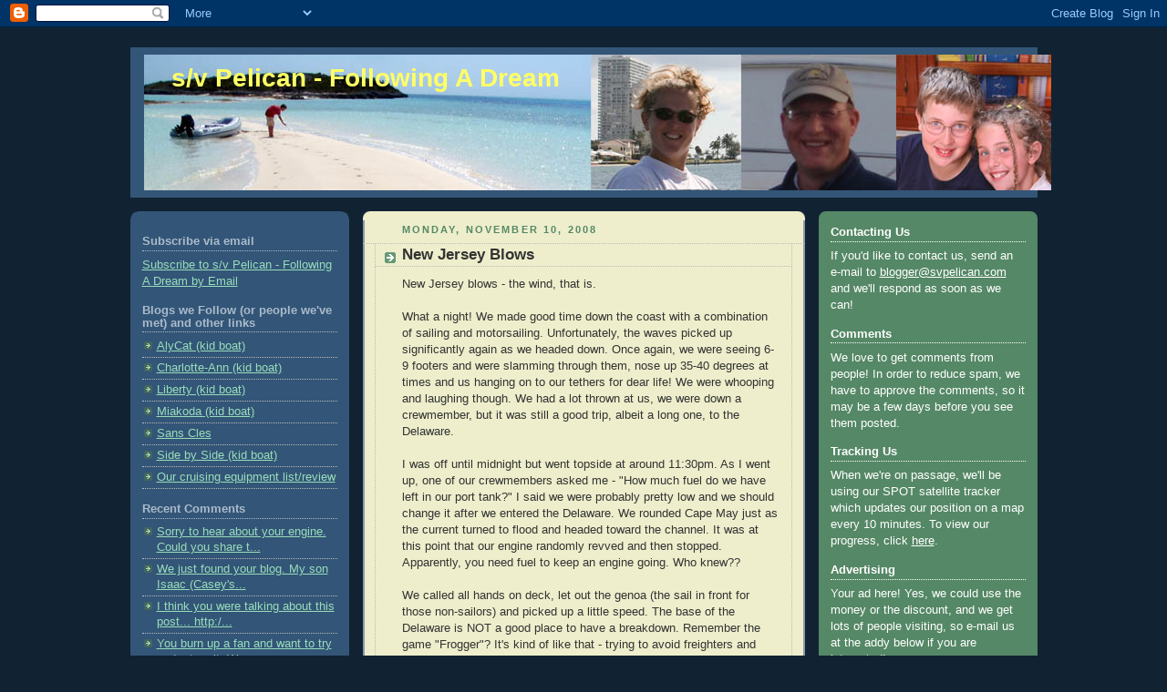

--- FILE ---
content_type: text/html; charset=UTF-8
request_url: http://blog.svpelican.com/2008/11/new-jersey-blows.html
body_size: 14566
content:
<!DOCTYPE html>
<html dir='ltr' xmlns='http://www.w3.org/1999/xhtml' xmlns:b='http://www.google.com/2005/gml/b' xmlns:data='http://www.google.com/2005/gml/data' xmlns:expr='http://www.google.com/2005/gml/expr'>
<head>
<link href='https://www.blogger.com/static/v1/widgets/2944754296-widget_css_bundle.css' rel='stylesheet' type='text/css'/>
<meta content='text/html; charset=UTF-8' http-equiv='Content-Type'/>
<meta content='blogger' name='generator'/>
<link href='http://blog.svpelican.com/favicon.ico' rel='icon' type='image/x-icon'/>
<link href='http://blog.svpelican.com/2008/11/new-jersey-blows.html' rel='canonical'/>
<link rel="alternate" type="application/atom+xml" title="s/v Pelican - Following A Dream - Atom" href="http://blog.svpelican.com/feeds/posts/default" />
<link rel="alternate" type="application/rss+xml" title="s/v Pelican - Following A Dream - RSS" href="http://blog.svpelican.com/feeds/posts/default?alt=rss" />
<link rel="service.post" type="application/atom+xml" title="s/v Pelican - Following A Dream - Atom" href="https://www.blogger.com/feeds/7533222874425432014/posts/default" />

<link rel="alternate" type="application/atom+xml" title="s/v Pelican - Following A Dream - Atom" href="http://blog.svpelican.com/feeds/3282056761076833861/comments/default" />
<!--Can't find substitution for tag [blog.ieCssRetrofitLinks]-->
<meta content='http://blog.svpelican.com/2008/11/new-jersey-blows.html' property='og:url'/>
<meta content='New Jersey Blows' property='og:title'/>
<meta content='New Jersey blows - the wind, that is. What a night!  We made good time down the coast with a combination of sailing and motorsailing.  Unfor...' property='og:description'/>
<title>s/v Pelican - Following A Dream: New Jersey Blows</title>
<link href='http://labatt.dandd.com/peliicon.ico' rel='shortcut icon' type='image/vnd.microsoft.icon'/>
<style id='page-skin-1' type='text/css'><!--
/*
-----------------------------------------------
Blogger Template Style
Name:     Rounders 3
Designer: Douglas Bowman
URL:      www.stopdesign.com
Date:     27 Feb 2004
Updated by: Blogger Team
----------------------------------------------- */
/* Variable definitions
====================
<Variable name="mainBgColor" description="Main Background Color"
type="color" default="#eec">
<Variable name="mainTextColor" description="Text Color" type="color"
default="#333">
<Variable name="postTitleColor" description="Post Title Color" type="color"
default="#333">
<Variable name="dateHeaderColor" description="Date Header Color"
type="color" default="#586">
<Variable name="borderColor" description="Post Border Color" type="color"
default="#bbb">
<Variable name="mainLinkColor" description="Link Color" type="color"
default="#456">
<Variable name="mainVisitedLinkColor" description="Visited Link Color"
type="color" default="#234">
<Variable name="titleBgColor" description="Page Header Background Color"
type="color" default="#357">
<Variable name="titleTextColor" description="Blog Title Color"
type="color" default="#fff">
<Variable name="topSidebarHeaderColor"
description="Top Sidebar Title Color"
type="color" default="#fff">
<Variable name="topSidebarBgColor"
description="Top Sidebar Background Color"
type="color" default="#586">
<Variable name="topSidebarTextColor" description="Top Sidebar Text Color"
type="color" default="#fff">
<Variable name="topSidebarLinkColor" description="Top Sidebar Link Color"
type="color" default="#fff">
<Variable name="topSidebarVisitedLinkColor"
description="Top Sidebar Visited Link Color"
type="color" default="#fff">
<Variable name="bottomSidebarHeaderColor"
description="Bottom Sidebar Title Color"
type="color" default="#abc">
<Variable name="bottomSidebarLinkColor"
description="Bottom Sidebar Link Color"
type="color" default="#99ddbb">
<Variable name="bottomSidebarVisitedLinkColor"
description="Bottom Sidebar Visited Link Color"
type="color" default="#ffffff">
<Variable name="bodyFont" description="Text Font" type="font"
default="normal normal 100% 'Trebuchet MS',Verdana,Arial,Sans-serif">
<Variable name="pageTitleFont" description="Blog Title Font" type="font"
default="normal bold 200% 'Trebuchet MS',Verdana,Arial,Sans-serif">
<Variable name="descriptionFont" description="Blog Description Font" type="font"
default="normal normal 100% 'Trebuchet MS',Verdana,Arial,Sans-serif">
<Variable name="headerFont" description="Sidebar Title Font" type="font"
default="normal bold 100% 'Trebuchet MS',Verdana,Arial,Sans-serif">
<Variable name="postTitleFont" description="Post Title Font" type="font"
default="normal bold 135% 'Trebuchet MS',Verdana,Arial,Sans-serif">
<Variable name="startSide" description="Start side in blog language"
type="automatic" default="left">
<Variable name="endSide" description="End side in blog language"
type="automatic" default="right">
*/
body {
background:#123;
margin:0;
text-align:center;
line-height: 1.5em;
font: x-small Trebuchet MS, Verdana, Arial, Sans-serif;
color:#333333;
font-size/* */:/**/small;
font-size: /**/small;
}
/* Page Structure
----------------------------------------------- */
/* The images which help create rounded corners depend on the
following widths and measurements. If you want to change
these measurements, the images will also need to change.
*/
#outer-wrapper {
width:995px;
margin:0 auto;
text-align:left;
font: normal normal 100% 'Trebuchet MS',Verdana,Arial,Sans-serif;
}
#main-wrap1 {
width:485px;
float:left;
background:#eeeecc url("http://www1.blogblog.com/rounders3/corners_main_bot.gif") no-repeat left bottom;
margin:15px 0 0 15px;
padding:0 0 10px;
color:#333333;
font-size:97%;
line-height:1.5em;
word-wrap: break-word; /* fix for long text breaking sidebar float in IE */
overflow: hidden;     /* fix for long non-text content breaking IE sidebar float */
}
#main-wrap2 {
float:left;
width:100%;
background:url("http://www1.blogblog.com/rounders3/corners_main_top.gif") no-repeat left top;
padding:10px 0 0;
}
#main {
background:url("http://www.blogblog.com/rounders3/rails_main.gif") repeat-y left;
padding:0;
width:485px;
}
#sidebar-wrap {
width:240px;
float:right;
margin:15px 0 0;
font-size:97%;
line-height:1.5em;
word-wrap: break-word; /* fix for long text breaking sidebar float in IE */
overflow: hidden;     /* fix for long non-text content breaking IE sidebar float */
}
#newsidebar-wrap {
width:240px;
float:left;
margin:15px 0 0;
font-size:97%;
line-height:1.5em;
word-wrap: break-word; /* fix for long text breaking sidebar float in IE */
overflow: hidden; /* fix for long non-text content breaking IE sidebar float */
}
#newsidebar-wrap1 {
background:#335577 url("http://www.blogblog.com/rounders3/corners_side_top.gif") no-repeat left top;
margin:0 0 15px;
padding:10px 0 0;
color: #ffff66;
}
#newsidebar-wrap2 {
background:url("http://www.blogblog.com/rounders3/corners_side_bot.gif") no-repeat left bottom;
padding:10px 0px 8px;
}
#newsidebar h2 {
color: #aabbcc;
border-bottom: 1px dotted #aabbcc;
}
#newsidebar a {
color: #99ddbb;
}
#newsidebar a:hover,
#newsidebar a:visited {
color: #ffffff;
}
.main .widget {
margin-top: 4px;
width: 468px;
padding: 0 13px;
}
.main .Blog {
margin: 0;
padding: 0;
width: 484px;
}
/* Links
----------------------------------------------- */
a:link {
color: #445566;
}
a:visited {
color: #223344;
}
a:hover {
color: #223344;
}
a img {
border-width:0;
}
/* Blog Header
----------------------------------------------- */
#header-wrapper {
background:#335577 url("http://www.blogpulp.com/imagehost/images/65147785.gif") no-repeat left top;
margin-top:22px;
margin-right:0;
margin-bottom:0;
margin-left:0;
padding-top:8px;
padding-right:0;
padding-bottom:0;
padding-left:0;
color:#ffff66;
}
#header {
background:url("http://www.blogpulp.com/imagehost/images/1135478546.gif") no-repeat left bottom;
padding:0 15px 8px;
}
#header h1 {
margin:0;
padding:10px 30px 5px;
line-height:1.2em;
font: normal bold 215% Arial, sans-serif;
}
#header a,
#header a:visited {
text-decoration:none;
color: #ffff66;
}
#header .description {
margin:0;
padding:5px 30px 10px;
line-height:1.5em;
font: normal normal 100% 'Trebuchet MS',Verdana,Arial,Sans-serif;
}
/* Posts
----------------------------------------------- */
h2.date-header {
margin-top:0;
margin-right:28px;
margin-bottom:0;
margin-left:43px;
font-size:85%;
line-height:2em;
text-transform:uppercase;
letter-spacing:.2em;
color:#558866;
}
.post {
margin:.3em 0 25px;
padding:0 13px;
border:1px dotted #bbbbbb;
border-width:1px 0;
}
.post h3 {
margin:0;
line-height:1.5em;
background:url("http://www2.blogblog.com/rounders3/icon_arrow.gif") no-repeat 10px .5em;
display:block;
border:1px dotted #bbbbbb;
border-width:0 1px 1px;
padding-top:2px;
padding-right:14px;
padding-bottom:2px;
padding-left:29px;
color: #333333;
font: normal bold 135% 'Trebuchet MS',Verdana,Arial,Sans-serif;
}
.post h3 a, .post h3 a:visited {
text-decoration:none;
color: #333333;
}
a.title-link:hover {
background-color: #bbbbbb;
color: #333333;
}
.post-body {
border:1px dotted #bbbbbb;
border-width:0 1px 1px;
border-bottom-color:#eeeecc;
padding-top:10px;
padding-right:14px;
padding-bottom:1px;
padding-left:29px;
}
html>body .post-body {
border-bottom-width:0;
}
.post-body {
margin:0 0 .75em;
}
.post-body blockquote {
line-height:1.3em;
}
.post-footer {
background: #ffffff;
margin:0;
padding-top:2px;
padding-right:14px;
padding-bottom:2px;
padding-left:29px;
border:1px dotted #bbbbbb;
border-width:1px;
font-size:100%;
line-height:1.5em;
color: #666666;
}
/*
The first line of the post footer might only have floated text, so we need to give it a height.
The height comes from the post-footer line-height
*/
.post-footer-line-1 {
min-height:1.5em;
_height:1.5em;
}
.post-footer p {
margin: 0;
}
html>body .post-footer {
border-bottom-color:transparent;
}
.uncustomized-post-template .post-footer {
text-align: right;
}
.uncustomized-post-template .post-author,
.uncustomized-post-template .post-timestamp {
display: block;
float: left;
text-align:left;
margin-right: 4px;
}
.post-footer a {
color: #456;
}
.post-footer a:hover {
color: #234;
}
a.comment-link {
/* IE5.0/Win doesn't apply padding to inline elements,
so we hide these two declarations from it */
background/* */:/**/url("http://www.blogblog.com/rounders/icon_comment_left.gif") no-repeat left 45%;
padding-left:14px;
}
html>body a.comment-link {
/* Respecified, for IE5/Mac's benefit */
background:url("http://www.blogblog.com/rounders3/icon_comment_left.gif") no-repeat left 45%;
padding-left:14px;
}
.post img {
margin-top:0;
margin-right:0;
margin-bottom:5px;
margin-left:0;
padding:4px;
border:1px solid #bbbbbb;
}
blockquote {
margin:.75em 0;
border:1px dotted #bbbbbb;
border-width:1px 0;
padding:5px 15px;
color: #558866;
}
.post blockquote p {
margin:.5em 0;
}
#blog-pager-newer-link {
float: left;
margin-left: 13px;
}
#blog-pager-older-link {
float: right;
margin-right: 13px;
}
#blog-pager {
text-align: center;
}
.feed-links {
clear: both;
line-height: 2.5em;
margin-left: 13px;
}
/* Comments
----------------------------------------------- */
#comments {
margin:-25px 13px 0;
border:1px dotted #bbbbbb;
border-width:0 1px 1px;
padding-top:20px;
padding-right:0;
padding-bottom:15px;
padding-left:0;
}
#comments h4 {
margin:0 0 10px;
padding-top:0;
padding-right:14px;
padding-bottom:2px;
padding-left:29px;
border-bottom:1px dotted #bbbbbb;
font-size:120%;
line-height:1.4em;
color:#333333;
}
#comments-block {
margin-top:0;
margin-right:15px;
margin-bottom:0;
margin-left:9px;
}
.comment-author {
background:url("http://www.blogblog.com/rounders3/icon_comment_left.gif") no-repeat 2px .3em;
margin:.5em 0;
padding-top:0;
padding-right:0;
padding-bottom:0;
padding-left:20px;
font-weight:bold;
}
.comment-body {
margin:0 0 1.25em;
padding-top:0;
padding-right:0;
padding-bottom:0;
padding-left:20px;
}
.comment-body p {
margin:0 0 .5em;
}
.comment-footer {
margin:0 0 .5em;
padding-top:0;
padding-right:0;
padding-bottom:.75em;
padding-left:20px;
}
.comment-footer a:link {
color: #333;
}
.deleted-comment {
font-style:italic;
color:gray;
}
.comment-form {
padding-left:20px;
padding-right:5px;
}
#comments .comment-form h4 {
padding-left:0px;
}
/* Profile
----------------------------------------------- */
.profile-img {
float: left;
margin-top: 5px;
margin-right: 5px;
margin-bottom: 5px;
margin-left: 0;
border: 4px solid #ffffff;
}
.profile-datablock {
margin-top:0;
margin-right:15px;
margin-bottom:.5em;
margin-left:0;
padding-top:8px;
}
.profile-link {
background:url("http://www.blogblog.com/rounders3/icon_profile_left.gif") no-repeat left .1em;
padding-left:15px;
font-weight:bold;
}
.profile-textblock {
clear: both;
margin: 0;
}
.sidebar .clear, .main .widget .clear {
clear: both;
}
#sidebartop-wrap {
background:#558866 url("http://www.blogblog.com/rounders3/corners_prof_bot.gif") no-repeat left bottom;
margin:0px 0px 15px;
padding:0px 0px 10px;
color:#ffffff;
}
#sidebartop-wrap2 {
background:url("http://www2.blogblog.com/rounders3/corners_prof_top.gif") no-repeat left top;
padding: 10px 0 0;
margin:0;
border-width:0;
}
#sidebartop h2 {
line-height:1.5em;
color:#ffffff;
border-bottom: 1px dotted #ffffff;
font: normal bold 100% 'Trebuchet MS',Verdana,Arial,Sans-serif;
margin-bottom: 0.5em;
}
#sidebartop a {
color: #ffffff;
}
#sidebartop a:hover {
color: #ffffff;
}
#sidebartop a:visited {
color: #ffffff;
}
#sidebar a {
color: #99ddbb;
}
#sidebar a:hover,
#sidebar a:visited {
color: #ffffff;
}
/* Sidebar Boxes
----------------------------------------------- */
.sidebar .widget {
margin:.5em 13px 1.25em;
padding:0 0px;
}
.widget-content {
margin-top: 0.5em;
}
#sidebarbottom-wrap1 {
background:#335577 url("http://www.blogblog.com/rounders3/corners_side_top.gif") no-repeat left top;
margin:0 0 15px;
padding:10px 0 0;
color: #ffff66;
}
#sidebarbottom-wrap2 {
background:url("http://www1.blogblog.com/rounders3/corners_side_bot.gif") no-repeat left bottom;
padding:0 0 8px;
}
.sidebar h2 {
margin-top:0;
margin-right:0;
margin-bottom:.5em;
margin-left:0;
padding:0 0 .2em;
line-height:1.5em;
font:normal bold 100% 'Trebuchet MS',Verdana,Arial,Sans-serif;
}
.sidebar ul {
list-style:none;
margin:0 0 1.25em;
padding:0;
}
.sidebar ul li {
background:url("http://www2.blogblog.com/rounders3/icon_arrow_sm.gif") no-repeat 2px .25em;
margin:0;
padding-top:0;
padding-right:0;
padding-bottom:3px;
padding-left:16px;
margin-bottom:3px;
border-bottom:1px dotted #bbbbbb;
line-height:1.4em;
}
.sidebar p {
margin:0 0 .6em;
}
#sidebar h2 {
color: #aabbcc;
border-bottom: 1px dotted #aabbcc;
}
/* Footer
----------------------------------------------- */
#footer-wrap1 {
clear:both;
margin:0 0 10px;
padding:15px 0 0;
}
#footer-wrap2 {
background:#335577 url("http://www.blogpulp.com/imagehost/images/65147785.gif") no-repeat left top;
color:#ffff66;
}
#footer {
background:url("http://www.blogpulp.com/imagehost/images/1135478546.gif") no-repeat left bottom;
padding:8px 15px;
}
#footer hr {display:none;}
#footer p {margin:0;}
#footer a {color:#ffff66;}
#footer .widget-content {
margin:0;
}
/** Page structure tweaks for layout editor wireframe */
body#layout #outer-wrapper,
body#layout #header-wrapper,
body#layout #footer-wrap1 {
width: 750px;
}
body#layout #main-wrap1,
body#layout .main .widget,
body#layout .main .Blog {
width: 400px;
}
body#layout #newsidebar-wrap {
width: 150px;
margin-top: 5px;
}
body#layout #sidebar-wrap {
width: 150px;
margin-left: 25px;
}

--></style>
<meta content='1k+ipgmT+zJy4CdL/BAtFNCLrGi+u06MyAc4Kav4/Bo=' name='verify-v1'/>
<meta content='uNxK02noNdCV-CN5qLMWG14YAbQXr9Mu4jJS-JeNIdQ' name='google-site-verification'/>
<meta content='ezNwNtNjArpJflXq_lTR0YT0VGO4RG8POn0pvZnP5i0' name='google-site-verification'/>
<link href='https://www.blogger.com/dyn-css/authorization.css?targetBlogID=7533222874425432014&amp;zx=77cef56c-c62b-4b32-9b3d-2e69acfbc904' media='none' onload='if(media!=&#39;all&#39;)media=&#39;all&#39;' rel='stylesheet'/><noscript><link href='https://www.blogger.com/dyn-css/authorization.css?targetBlogID=7533222874425432014&amp;zx=77cef56c-c62b-4b32-9b3d-2e69acfbc904' rel='stylesheet'/></noscript>
<meta name='google-adsense-platform-account' content='ca-host-pub-1556223355139109'/>
<meta name='google-adsense-platform-domain' content='blogspot.com'/>

</head>
<body>
<div class='navbar section' id='navbar'><div class='widget Navbar' data-version='1' id='Navbar1'><script type="text/javascript">
    function setAttributeOnload(object, attribute, val) {
      if(window.addEventListener) {
        window.addEventListener('load',
          function(){ object[attribute] = val; }, false);
      } else {
        window.attachEvent('onload', function(){ object[attribute] = val; });
      }
    }
  </script>
<div id="navbar-iframe-container"></div>
<script type="text/javascript" src="https://apis.google.com/js/platform.js"></script>
<script type="text/javascript">
      gapi.load("gapi.iframes:gapi.iframes.style.bubble", function() {
        if (gapi.iframes && gapi.iframes.getContext) {
          gapi.iframes.getContext().openChild({
              url: 'https://www.blogger.com/navbar/7533222874425432014?po\x3d3282056761076833861\x26origin\x3dhttp://blog.svpelican.com',
              where: document.getElementById("navbar-iframe-container"),
              id: "navbar-iframe"
          });
        }
      });
    </script><script type="text/javascript">
(function() {
var script = document.createElement('script');
script.type = 'text/javascript';
script.src = '//pagead2.googlesyndication.com/pagead/js/google_top_exp.js';
var head = document.getElementsByTagName('head')[0];
if (head) {
head.appendChild(script);
}})();
</script>
</div></div>
<div id='outer-wrapper'>
<div id='header-wrapper'>
<div class='header section' id='header'><div class='widget Header' data-version='1' id='Header1'>
<div id='header-inner' style='background-image: url("http://1.bp.blogspot.com/_95hIShOId2U/SfPg57m8S_I/AAAAAAAAAlo/hFXf3cRFkf0/S1600-R/blogheader.jpg"); background-position: left; width: 995px; min-height: 149px; _height: 149px; background-repeat: no-repeat; '>
<div class='titlewrapper' style='background: transparent'>
<h1 class='title' style='background: transparent; border-width: 0px'>
<a href='http://blog.svpelican.com/'>
s/v Pelican - Following A Dream
</a>
</h1>
</div>
<div class='descriptionwrapper'>
</div>
</div>
</div></div>
</div>
<div id='crosscol-wrapper' style='text-align:center'>
<div class='crosscol no-items section' id='crosscol'></div>
</div>
<div id='newsidebar-wrap'>
<div id='newsidebar-wrap1'><div id='newsidebar-wrap2'>
<div class='sidebar section' id='newsidebar'><div class='widget HTML' data-version='1' id='HTML3'>
<h2 class='title'>Subscribe via email</h2>
<div class='widget-content'>
<a href="http://feedburner.google.com/fb/a/mailverify?uri=svPelican&amp;loc=en_US">Subscribe to s/v Pelican - Following A Dream by Email</a>
</div>
<div class='clear'></div>
</div><div class='widget LinkList' data-version='1' id='LinkList1'>
<h2>Blogs we Follow (or people we've met) and other links</h2>
<div class='widget-content'>
<ul>
<li><a href='http://svalycat.blogspot.com/'>AlyCat (kid boat)</a></li>
<li><a href='http://steelestreetoceaneers.blogspot.com/'>Charlotte-Ann (kid boat)</a></li>
<li><a href='http://www.gohlkesonliberty.com/'>Liberty (kid boat)</a></li>
<li><a href='http://www.sneadfamily.com/'>Miakoda (kid boat)</a></li>
<li><a href='http://www.sanscles.com/'>Sans Cles</a></li>
<li><a href='http://mapsjohnson.blogspot.com/'>Side by Side (kid boat)</a></li>
<li><a href='http://blog.svpelican.com/2005/01/good-and-bad-equipment-for-your-cruise.html'>Our cruising equipment list/review</a></li>
</ul>
<div class='clear'></div>
</div>
</div><div class='widget Feed' data-version='1' id='Feed1'>
<h2>Recent Comments</h2>
<div class='widget-content' id='Feed1_feedItemListDisplay'>
<span style='filter: alpha(25); opacity: 0.25;'>
<a href='http://blog.svpelican.com/feeds/comments/default'>Loading...</a>
</span>
</div>
<div class='clear'></div>
</div><div class='widget HTML' data-version='1' id='HTML1'>
<h2 class='title'>Where is Pelican?</h2>
<div class='widget-content'>
<iframe width="200" frameborder="0" src="http://geekvault.no5.at/blogloc/gmap.jsp?user=labatt" height="190">
</iframe>
</div>
<div class='clear'></div>
</div><div class='widget Text' data-version='1' id='Text4'>
<h2 class='title'>Receive Notification</h2>
<div class='widget-content'>
If you'd like to know when there's a new post, use the tools under "Subscribe To" on the right side to activate live feeds to Firefox, Internet Explorer or other browsers and tools.<br/>
</div>
<div class='clear'></div>
</div></div>
</div></div></div>
<div id='main-wrap1'><div id='main-wrap2'>
<div class='main section' id='main'><div class='widget Blog' data-version='1' id='Blog1'>
<div class='blog-posts hfeed'>

          <div class="date-outer">
        
<h2 class='date-header'><span>Monday, November 10, 2008</span></h2>

          <div class="date-posts">
        
<div class='post-outer'>
<div class='post hentry uncustomized-post-template' itemprop='blogPost' itemscope='itemscope' itemtype='http://schema.org/BlogPosting'>
<meta content='7533222874425432014' itemprop='blogId'/>
<meta content='3282056761076833861' itemprop='postId'/>
<a name='3282056761076833861'></a>
<h3 class='post-title entry-title' itemprop='name'>
New Jersey Blows
</h3>
<div class='post-header'>
<div class='post-header-line-1'></div>
</div>
<div class='post-body entry-content' id='post-body-3282056761076833861' itemprop='description articleBody'>
New Jersey blows - the wind, that is.<br /><br />What a night!  We made good time down the coast with a combination of sailing and motorsailing.  Unfortunately, the waves picked up significantly again as we headed down.  Once again, we were seeing 6-9 footers and were slamming through them, nose up 35-40 degrees at times and us hanging on to our tethers for dear life!  We were whooping and laughing though.  We had a lot thrown at us, we were down a crewmember, but it was still a good trip, albeit a long one, to the Delaware.<br /><br />I was off until midnight but went topside at around 11:30pm.  As I went up, one of our crewmembers asked me - "How much fuel do we have left in our port tank?"  I said we were probably pretty low and we should change it after we entered the Delaware.  We rounded Cape May just as the current turned to flood and headed toward the channel.  It was at this point that our engine randomly revved and then stopped.  Apparently, you need fuel to keep an engine going.  Who knew??<br /><br />We called all hands on deck, let out the genoa (the sail in front for those non-sailors) and picked up a little speed.  The base of the Delaware is NOT a good place to have a breakdown. Remember the game "Frogger"?  It's kind of like that - trying to avoid freighters and tankers bringing their loads to Baltimore and Philadelphia.  Not only that, but it was nighttime, the sky slightly lit by a moon behind clouds, but still dark.<br /><br />Diesels often have a problem when they run out of fuel and break down - they get air in their system (I'm sticking to the fact that running out of fuel is a breakdown.  There's no avoiding it, right?).  The air doesn't allow more fuel to enter the system, so you have to bleed it out.  We were thinking that we would be bleeding our diesel while heeled over 30 degrees and pounding through rough seas.  One of our crewmembers switched to our other fuel tank (we have two tanks, totaling about 110gals of fuel - yep, not fun to pay for a fillup).  We prayed, turned the key, pressed the start button and the engine started.  I got a few glares as the off-watch crewmembers headed back below for rest, but all in all it turned out to be a non-issue.<br /><br />At 2am, I came off the wheel to stand watch.  If I haven't yet described our watch schedule, I'll describe it now.  We had four crewmembers.  The first crew member would stand on the wheel.  The second crewmember would be on watch (you know, for the random fishers and freighters that like to appear out of nowhere).  The third and fourth crewmembers are down below (unless all hands is called, and when does that ever happen??) napping.  Yes, it is possible to nap with the boat leaning crazily over and pounding through the waves, while the diesel engine screams along at 2,400RPM's right next to your head.  You get THAT tired.  Each person has a two hour time period for their "station".  At the end of the time period, the person on the wheel moves to watch, the person on watch moves down below for a nap, the person who has only been down below resting for two hours gets another two hours, and the person who has been down below for four hours comes up and takes the wheel.  It's not as confusing as it sounds.  It only took me 30 minutes on a spreadsheet to figure it out.  I wrote it up with each position being marked A, B, C and D, and created a matrix to post so everyone could know when and what their role was.  I did receive a couple of comments that the matrix must have been made by a real computer geek.  I don't understand.<br /><br />Anyway, as I was saying, I came off the wheel at 2am and went on watch.  The Delaware was throwing its best at us.  We rounded it at just the right time - about 30 minutes after the tide turned and the water was rushing up the river.  It allowed us to add an extra couple of knots, and sometimes even three knots, to our boat speed.  Extra speed on such a long trip is great, as every extra knot can shave hours off the length of the trip.  Unfortunately, however, the wind was coming the opposite direction from the current.  When this happens, it pushes the water up into fairly huge waves.  We thought we might get a rest going up the Delaware, but it was behaving as its usual self - nasty.  We had short period 6-8 footers at its base, and once again (not that we ever had much rest), we were pounding hard.  We would go up a steep wave, nose high, just to come down on top of another one.  The whole hull was shaking and pounding.  Several times our crewmembers joked that we lost the keel.  Since the keel is integrated into the hull, this would be pretty difficult.  I just didn't get the joke :).<br /><br />The person who came up at 2am for their turn on the wheel was pretty tired.  I watched him nodding off some as he was holding on, wave after wave.  After a couple of minutes, I offered to take the wheel for him, and fifteen minutes later he handed it over to me, curled up, and proceeded to take a much needed rest.  Apparently, he hadn't slept a wink for his four hour "off period", so he was pretty exhausted.  Something about wondering how much fuel we had...<br /><br />We kept the mainsail up all the way from off of Manasquan.  We had to roll the genny in somewhere around Atlantic City as we headed closer to the wind, but the mainsail helped steady Pelican from rolling while going up the Delaware.  We pounded hard, and broke a few things loose (including our anchor, which we had to then tie down a second time since it was coming loose from the pounding), but at least we weren't rolling from side to side.  At 4am, I went off watch, went below and tried to grab some shuteye.
<div style='clear: both;'></div>
</div>
<div class='post-footer'>
<div class='post-footer-line post-footer-line-1'>
<span class='post-author vcard'>
Posted by
<span class='fn' itemprop='author' itemscope='itemscope' itemtype='http://schema.org/Person'>
<meta content='https://www.blogger.com/profile/16093205335972800543' itemprop='url'/>
<a class='g-profile' href='https://www.blogger.com/profile/16093205335972800543' rel='author' title='author profile'>
<span itemprop='name'>Chris</span>
</a>
</span>
</span>
<span class='post-timestamp'>
at
<meta content='http://blog.svpelican.com/2008/11/new-jersey-blows.html' itemprop='url'/>
<a class='timestamp-link' href='http://blog.svpelican.com/2008/11/new-jersey-blows.html' rel='bookmark' title='permanent link'><abbr class='published' itemprop='datePublished' title='2008-11-10T08:00:00-05:00'>8:00&#8239;AM</abbr></a>
</span>
<span class='post-comment-link'>
</span>
<span class='post-icons'>
<span class='item-action'>
<a href='https://www.blogger.com/email-post/7533222874425432014/3282056761076833861' title='Email Post'>
<img alt='' class='icon-action' height='13' src='https://resources.blogblog.com/img/icon18_email.gif' width='18'/>
</a>
</span>
<span class='item-control blog-admin pid-786338718'>
<a href='https://www.blogger.com/post-edit.g?blogID=7533222874425432014&postID=3282056761076833861&from=pencil' title='Edit Post'>
<img alt='' class='icon-action' height='18' src='https://resources.blogblog.com/img/icon18_edit_allbkg.gif' width='18'/>
</a>
</span>
</span>
<div class='post-share-buttons goog-inline-block'>
</div>
</div>
<div class='post-footer-line post-footer-line-2'>
<span class='post-labels'>
</span>
</div>
<div class='post-footer-line post-footer-line-3'>
<span class='post-location'>
</span>
</div>
</div>
</div>
<div class='comments' id='comments'>
<a name='comments'></a>
<h4>1 comment:</h4>
<div id='Blog1_comments-block-wrapper'>
<dl class='avatar-comment-indent' id='comments-block'>
<dt class='comment-author ' id='c2951055479648642280'>
<a name='c2951055479648642280'></a>
<div class="avatar-image-container vcard"><span dir="ltr"><a href="https://www.blogger.com/profile/03319547687100699034" target="" rel="nofollow" onclick="" class="avatar-hovercard" id="av-2951055479648642280-03319547687100699034"><img src="https://resources.blogblog.com/img/blank.gif" width="35" height="35" class="delayLoad" style="display: none;" longdesc="//blogger.googleusercontent.com/img/b/R29vZ2xl/AVvXsEiRJPT7EFcQMey89TTbSwtYW_SYOSAlrFL1LxyHnwOKdvZqsrrk0laEEAwe2liihJ5S-X3_yphQGfrYmP36vmPYjLVm52fopG3xg90tM4pB07N1ZqyX555WRzdfo0--psc/s45-c/DSC_0312.jpg" alt="" title="JMM">

<noscript><img src="//blogger.googleusercontent.com/img/b/R29vZ2xl/AVvXsEiRJPT7EFcQMey89TTbSwtYW_SYOSAlrFL1LxyHnwOKdvZqsrrk0laEEAwe2liihJ5S-X3_yphQGfrYmP36vmPYjLVm52fopG3xg90tM4pB07N1ZqyX555WRzdfo0--psc/s45-c/DSC_0312.jpg" width="35" height="35" class="photo" alt=""></noscript></a></span></div>
<a href='https://www.blogger.com/profile/03319547687100699034' rel='nofollow'>JMM</a>
said...
</dt>
<dd class='comment-body' id='Blog1_cmt-2951055479648642280'>
<p>
Chris - Sounds like the usual mess when you're stuck on a schedule (all the cruisers - and you guys are going to be cruisers shortly) say you're only in trouble when you can't take a couple of days and sit it out until the weather clears.  Glad you've finally warmed up and sorted out the forward leak issue - odd that Bob Perry allowed a vent that didn't have a screw in plate for green water over the bow.<BR/><BR/>Also - your comment on the confusion of lights up the Del Bay and in the Chesapeake is so true - on a clear night distance to lights is so tough to figure and it is so easy to confuse one for another.  Then, natch, you get so fixed on the lighted markers that you forget the unlit markers and suddenly they appear out of the darkness next to you (or in my case one night in the Hell's gate actually biting the cap rail...!)<BR/><BR/>Best of luck with the retooling in MD and for your next steps.  - JMM
</p>
</dd>
<dd class='comment-footer'>
<span class='comment-timestamp'>
<a href='http://blog.svpelican.com/2008/11/new-jersey-blows.html?showComment=1226668980000#c2951055479648642280' title='comment permalink'>
November 14, 2008 at 8:23&#8239;AM
</a>
<span class='item-control blog-admin pid-1808721411'>
<a class='comment-delete' href='https://www.blogger.com/comment/delete/7533222874425432014/2951055479648642280' title='Delete Comment'>
<img src='https://resources.blogblog.com/img/icon_delete13.gif'/>
</a>
</span>
</span>
</dd>
</dl>
</div>
<p class='comment-footer'>
<a href='https://www.blogger.com/comment/fullpage/post/7533222874425432014/3282056761076833861' onclick=''>Post a Comment</a>
</p>
</div>
</div>

        </div></div>
      
</div>
<div class='blog-pager' id='blog-pager'>
<span id='blog-pager-newer-link'>
<a class='blog-pager-newer-link' href='http://blog.svpelican.com/2008/11/arriving-in-annapolis.html' id='Blog1_blog-pager-newer-link' title='Newer Post'>Newer Post</a>
</span>
<span id='blog-pager-older-link'>
<a class='blog-pager-older-link' href='http://blog.svpelican.com/2008/11/great-shakedown-cruise.html' id='Blog1_blog-pager-older-link' title='Older Post'>Older Post</a>
</span>
<a class='home-link' href='http://blog.svpelican.com/'>Home</a>
</div>
<div class='clear'></div>
<div class='post-feeds'>
<div class='feed-links'>
Subscribe to:
<a class='feed-link' href='http://blog.svpelican.com/feeds/3282056761076833861/comments/default' target='_blank' type='application/atom+xml'>Post Comments (Atom)</a>
</div>
</div>
</div></div>
</div></div>
<div id='sidebar-wrap'>
<div id='sidebartop-wrap'><div id='sidebartop-wrap2'>
<div class='sidebar section' id='sidebartop'><div class='widget HTML' data-version='1' id='HTML2'>
<h2 class='title'>Contacting Us</h2>
<div class='widget-content'>
If you'd like to contact us, send an e-mail to <a href="mailto:blogger@svpelican.com">blogger@svpelican.com</a> and we'll respond as soon as we can!
</div>
<div class='clear'></div>
</div><div class='widget Text' data-version='1' id='Text5'>
<h2 class='title'>Comments</h2>
<div class='widget-content'>
We love to get comments from people!  In order to reduce spam, we have to approve the comments, so it may be a few days before you see them posted.<br/>
</div>
<div class='clear'></div>
</div><div class='widget Text' data-version='1' id='Text2'>
<h2 class='title'>Tracking Us</h2>
<div class='widget-content'>
When we're on passage, we'll be using our SPOT satellite tracker which updates our position on a map every 10 minutes.  To view our progress, click <a href="http://tinyurl.com/svpelican">here</a>.<br/>
</div>
<div class='clear'></div>
</div><div class='widget Text' data-version='1' id='Text3'>
<h2 class='title'>Advertising</h2>
<div class='widget-content'>
Your ad here!  Yes, we could use the money or the discount, and we get lots of people visiting, so e-mail us at the addy below if you are interested!<br/>
</div>
<div class='clear'></div>
</div><div class='widget Subscribe' data-version='1' id='Subscribe1'>
<div style='white-space:nowrap'>
<h2 class='title'>Subscribe To</h2>
<div class='widget-content'>
<div class='subscribe-wrapper subscribe-type-POST'>
<div class='subscribe expanded subscribe-type-POST' id='SW_READER_LIST_Subscribe1POST' style='display:none;'>
<div class='top'>
<span class='inner' onclick='return(_SW_toggleReaderList(event, "Subscribe1POST"));'>
<img class='subscribe-dropdown-arrow' src='https://resources.blogblog.com/img/widgets/arrow_dropdown.gif'/>
<img align='absmiddle' alt='' border='0' class='feed-icon' src='https://resources.blogblog.com/img/icon_feed12.png'/>
Posts
</span>
<div class='feed-reader-links'>
<a class='feed-reader-link' href='https://www.netvibes.com/subscribe.php?url=http%3A%2F%2Fblog.svpelican.com%2Ffeeds%2Fposts%2Fdefault' target='_blank'>
<img src='https://resources.blogblog.com/img/widgets/subscribe-netvibes.png'/>
</a>
<a class='feed-reader-link' href='https://add.my.yahoo.com/content?url=http%3A%2F%2Fblog.svpelican.com%2Ffeeds%2Fposts%2Fdefault' target='_blank'>
<img src='https://resources.blogblog.com/img/widgets/subscribe-yahoo.png'/>
</a>
<a class='feed-reader-link' href='http://blog.svpelican.com/feeds/posts/default' target='_blank'>
<img align='absmiddle' class='feed-icon' src='https://resources.blogblog.com/img/icon_feed12.png'/>
                  Atom
                </a>
</div>
</div>
<div class='bottom'></div>
</div>
<div class='subscribe' id='SW_READER_LIST_CLOSED_Subscribe1POST' onclick='return(_SW_toggleReaderList(event, "Subscribe1POST"));'>
<div class='top'>
<span class='inner'>
<img class='subscribe-dropdown-arrow' src='https://resources.blogblog.com/img/widgets/arrow_dropdown.gif'/>
<span onclick='return(_SW_toggleReaderList(event, "Subscribe1POST"));'>
<img align='absmiddle' alt='' border='0' class='feed-icon' src='https://resources.blogblog.com/img/icon_feed12.png'/>
Posts
</span>
</span>
</div>
<div class='bottom'></div>
</div>
</div>
<div class='subscribe-wrapper subscribe-type-PER_POST'>
<div class='subscribe expanded subscribe-type-PER_POST' id='SW_READER_LIST_Subscribe1PER_POST' style='display:none;'>
<div class='top'>
<span class='inner' onclick='return(_SW_toggleReaderList(event, "Subscribe1PER_POST"));'>
<img class='subscribe-dropdown-arrow' src='https://resources.blogblog.com/img/widgets/arrow_dropdown.gif'/>
<img align='absmiddle' alt='' border='0' class='feed-icon' src='https://resources.blogblog.com/img/icon_feed12.png'/>
Comments
</span>
<div class='feed-reader-links'>
<a class='feed-reader-link' href='https://www.netvibes.com/subscribe.php?url=http%3A%2F%2Fblog.svpelican.com%2Ffeeds%2F3282056761076833861%2Fcomments%2Fdefault' target='_blank'>
<img src='https://resources.blogblog.com/img/widgets/subscribe-netvibes.png'/>
</a>
<a class='feed-reader-link' href='https://add.my.yahoo.com/content?url=http%3A%2F%2Fblog.svpelican.com%2Ffeeds%2F3282056761076833861%2Fcomments%2Fdefault' target='_blank'>
<img src='https://resources.blogblog.com/img/widgets/subscribe-yahoo.png'/>
</a>
<a class='feed-reader-link' href='http://blog.svpelican.com/feeds/3282056761076833861/comments/default' target='_blank'>
<img align='absmiddle' class='feed-icon' src='https://resources.blogblog.com/img/icon_feed12.png'/>
                  Atom
                </a>
</div>
</div>
<div class='bottom'></div>
</div>
<div class='subscribe' id='SW_READER_LIST_CLOSED_Subscribe1PER_POST' onclick='return(_SW_toggleReaderList(event, "Subscribe1PER_POST"));'>
<div class='top'>
<span class='inner'>
<img class='subscribe-dropdown-arrow' src='https://resources.blogblog.com/img/widgets/arrow_dropdown.gif'/>
<span onclick='return(_SW_toggleReaderList(event, "Subscribe1PER_POST"));'>
<img align='absmiddle' alt='' border='0' class='feed-icon' src='https://resources.blogblog.com/img/icon_feed12.png'/>
Comments
</span>
</span>
</div>
<div class='bottom'></div>
</div>
</div>
<div style='clear:both'></div>
</div>
</div>
<div class='clear'></div>
</div><div class='widget Text' data-version='1' id='Text1'>
<h2 class='title'>About Us</h2>
<div class='widget-content'>
We're Chris (Dad), Kristen (Mom), Casey (Son - 12 years old) and Kaitlin (daughter - 8 years old).  We've decided to take some time away from our land based lives to spend together as a family.  Our home is in East Greenbush, NY - right across the Hudson River from Albany.  We plan to cruise from December of 2008 to August of 2010, just in time for Casey to enter high school.<br/>
</div>
<div class='clear'></div>
</div><div class='widget BlogArchive' data-version='1' id='BlogArchive1'>
<h2>Blog Archive</h2>
<div class='widget-content'>
<div id='ArchiveList'>
<div id='BlogArchive1_ArchiveList'>
<ul class='hierarchy'>
<li class='archivedate collapsed'>
<a class='toggle' href='javascript:void(0)'>
<span class='zippy'>

        &#9658;&#160;
      
</span>
</a>
<a class='post-count-link' href='http://blog.svpelican.com/2011/'>
2011
</a>
<span class='post-count' dir='ltr'>(1)</span>
<ul class='hierarchy'>
<li class='archivedate collapsed'>
<a class='toggle' href='javascript:void(0)'>
<span class='zippy'>

        &#9658;&#160;
      
</span>
</a>
<a class='post-count-link' href='http://blog.svpelican.com/2011/06/'>
June
</a>
<span class='post-count' dir='ltr'>(1)</span>
</li>
</ul>
</li>
</ul>
<ul class='hierarchy'>
<li class='archivedate collapsed'>
<a class='toggle' href='javascript:void(0)'>
<span class='zippy'>

        &#9658;&#160;
      
</span>
</a>
<a class='post-count-link' href='http://blog.svpelican.com/2010/'>
2010
</a>
<span class='post-count' dir='ltr'>(4)</span>
<ul class='hierarchy'>
<li class='archivedate collapsed'>
<a class='toggle' href='javascript:void(0)'>
<span class='zippy'>

        &#9658;&#160;
      
</span>
</a>
<a class='post-count-link' href='http://blog.svpelican.com/2010/12/'>
December
</a>
<span class='post-count' dir='ltr'>(1)</span>
</li>
</ul>
<ul class='hierarchy'>
<li class='archivedate collapsed'>
<a class='toggle' href='javascript:void(0)'>
<span class='zippy'>

        &#9658;&#160;
      
</span>
</a>
<a class='post-count-link' href='http://blog.svpelican.com/2010/11/'>
November
</a>
<span class='post-count' dir='ltr'>(3)</span>
</li>
</ul>
</li>
</ul>
<ul class='hierarchy'>
<li class='archivedate collapsed'>
<a class='toggle' href='javascript:void(0)'>
<span class='zippy'>

        &#9658;&#160;
      
</span>
</a>
<a class='post-count-link' href='http://blog.svpelican.com/2009/'>
2009
</a>
<span class='post-count' dir='ltr'>(186)</span>
<ul class='hierarchy'>
<li class='archivedate collapsed'>
<a class='toggle' href='javascript:void(0)'>
<span class='zippy'>

        &#9658;&#160;
      
</span>
</a>
<a class='post-count-link' href='http://blog.svpelican.com/2009/12/'>
December
</a>
<span class='post-count' dir='ltr'>(1)</span>
</li>
</ul>
<ul class='hierarchy'>
<li class='archivedate collapsed'>
<a class='toggle' href='javascript:void(0)'>
<span class='zippy'>

        &#9658;&#160;
      
</span>
</a>
<a class='post-count-link' href='http://blog.svpelican.com/2009/10/'>
October
</a>
<span class='post-count' dir='ltr'>(6)</span>
</li>
</ul>
<ul class='hierarchy'>
<li class='archivedate collapsed'>
<a class='toggle' href='javascript:void(0)'>
<span class='zippy'>

        &#9658;&#160;
      
</span>
</a>
<a class='post-count-link' href='http://blog.svpelican.com/2009/09/'>
September
</a>
<span class='post-count' dir='ltr'>(4)</span>
</li>
</ul>
<ul class='hierarchy'>
<li class='archivedate collapsed'>
<a class='toggle' href='javascript:void(0)'>
<span class='zippy'>

        &#9658;&#160;
      
</span>
</a>
<a class='post-count-link' href='http://blog.svpelican.com/2009/08/'>
August
</a>
<span class='post-count' dir='ltr'>(10)</span>
</li>
</ul>
<ul class='hierarchy'>
<li class='archivedate collapsed'>
<a class='toggle' href='javascript:void(0)'>
<span class='zippy'>

        &#9658;&#160;
      
</span>
</a>
<a class='post-count-link' href='http://blog.svpelican.com/2009/07/'>
July
</a>
<span class='post-count' dir='ltr'>(11)</span>
</li>
</ul>
<ul class='hierarchy'>
<li class='archivedate collapsed'>
<a class='toggle' href='javascript:void(0)'>
<span class='zippy'>

        &#9658;&#160;
      
</span>
</a>
<a class='post-count-link' href='http://blog.svpelican.com/2009/06/'>
June
</a>
<span class='post-count' dir='ltr'>(27)</span>
</li>
</ul>
<ul class='hierarchy'>
<li class='archivedate collapsed'>
<a class='toggle' href='javascript:void(0)'>
<span class='zippy'>

        &#9658;&#160;
      
</span>
</a>
<a class='post-count-link' href='http://blog.svpelican.com/2009/05/'>
May
</a>
<span class='post-count' dir='ltr'>(36)</span>
</li>
</ul>
<ul class='hierarchy'>
<li class='archivedate collapsed'>
<a class='toggle' href='javascript:void(0)'>
<span class='zippy'>

        &#9658;&#160;
      
</span>
</a>
<a class='post-count-link' href='http://blog.svpelican.com/2009/04/'>
April
</a>
<span class='post-count' dir='ltr'>(23)</span>
</li>
</ul>
<ul class='hierarchy'>
<li class='archivedate collapsed'>
<a class='toggle' href='javascript:void(0)'>
<span class='zippy'>

        &#9658;&#160;
      
</span>
</a>
<a class='post-count-link' href='http://blog.svpelican.com/2009/03/'>
March
</a>
<span class='post-count' dir='ltr'>(29)</span>
</li>
</ul>
<ul class='hierarchy'>
<li class='archivedate collapsed'>
<a class='toggle' href='javascript:void(0)'>
<span class='zippy'>

        &#9658;&#160;
      
</span>
</a>
<a class='post-count-link' href='http://blog.svpelican.com/2009/02/'>
February
</a>
<span class='post-count' dir='ltr'>(21)</span>
</li>
</ul>
<ul class='hierarchy'>
<li class='archivedate collapsed'>
<a class='toggle' href='javascript:void(0)'>
<span class='zippy'>

        &#9658;&#160;
      
</span>
</a>
<a class='post-count-link' href='http://blog.svpelican.com/2009/01/'>
January
</a>
<span class='post-count' dir='ltr'>(18)</span>
</li>
</ul>
</li>
</ul>
<ul class='hierarchy'>
<li class='archivedate expanded'>
<a class='toggle' href='javascript:void(0)'>
<span class='zippy toggle-open'>

        &#9660;&#160;
      
</span>
</a>
<a class='post-count-link' href='http://blog.svpelican.com/2008/'>
2008
</a>
<span class='post-count' dir='ltr'>(39)</span>
<ul class='hierarchy'>
<li class='archivedate collapsed'>
<a class='toggle' href='javascript:void(0)'>
<span class='zippy'>

        &#9658;&#160;
      
</span>
</a>
<a class='post-count-link' href='http://blog.svpelican.com/2008/12/'>
December
</a>
<span class='post-count' dir='ltr'>(22)</span>
</li>
</ul>
<ul class='hierarchy'>
<li class='archivedate expanded'>
<a class='toggle' href='javascript:void(0)'>
<span class='zippy toggle-open'>

        &#9660;&#160;
      
</span>
</a>
<a class='post-count-link' href='http://blog.svpelican.com/2008/11/'>
November
</a>
<span class='post-count' dir='ltr'>(17)</span>
<ul class='posts'>
<li><a href='http://blog.svpelican.com/2008/11/moving-day.html'>Moving Day!</a></li>
<li><a href='http://blog.svpelican.com/2008/11/last-day-of-school.html'>Last day of school</a></li>
<li><a href='http://blog.svpelican.com/2008/11/what-do-you-want-to-know.html'>What do you want to know?</a></li>
<li><a href='http://blog.svpelican.com/2008/11/packing-sucks.html'>Packing Sucks</a></li>
<li><a href='http://blog.svpelican.com/2008/11/caseys-first-post.html'>Casey&#39;s first post</a></li>
<li><a href='http://blog.svpelican.com/2008/11/thank-goodness-garage-sale-is-finally.html'>The Garage Sale</a></li>
<li><a href='http://blog.svpelican.com/2008/11/it-keeps-on-going-and-going-and-going.html'>It keeps on going and going and going...</a></li>
<li><a href='http://blog.svpelican.com/2008/11/stress-of-preparation.html'>The stress of preparation</a></li>
<li><a href='http://blog.svpelican.com/2008/11/delivery-epilogue.html'>Delivery Epilogue</a></li>
<li><a href='http://blog.svpelican.com/2008/11/arriving-in-annapolis.html'>Arriving in Annapolis</a></li>
<li><a href='http://blog.svpelican.com/2008/11/new-jersey-blows.html'>New Jersey Blows</a></li>
<li><a href='http://blog.svpelican.com/2008/11/great-shakedown-cruise.html'>Great shakedown cruise</a></li>
<li><a href='http://blog.svpelican.com/2008/11/mid-day-update.html'>A Mid Day Update</a></li>
<li><a href='http://blog.svpelican.com/2008/11/what-ride.html'>What a ride!</a></li>
<li><a href='http://blog.svpelican.com/2008/11/heading-to-annapolis.html'>Heading to Annapolis</a></li>
<li><a href='http://blog.svpelican.com/2008/11/where-are-we-going.html'>Where are we going?</a></li>
<li><a href='http://blog.svpelican.com/2008/11/were-going.html'>We&#39;re Going!</a></li>
</ul>
</li>
</ul>
</li>
</ul>
<ul class='hierarchy'>
<li class='archivedate collapsed'>
<a class='toggle' href='javascript:void(0)'>
<span class='zippy'>

        &#9658;&#160;
      
</span>
</a>
<a class='post-count-link' href='http://blog.svpelican.com/2006/'>
2006
</a>
<span class='post-count' dir='ltr'>(4)</span>
<ul class='hierarchy'>
<li class='archivedate collapsed'>
<a class='toggle' href='javascript:void(0)'>
<span class='zippy'>

        &#9658;&#160;
      
</span>
</a>
<a class='post-count-link' href='http://blog.svpelican.com/2006/10/'>
October
</a>
<span class='post-count' dir='ltr'>(4)</span>
</li>
</ul>
</li>
</ul>
<ul class='hierarchy'>
<li class='archivedate collapsed'>
<a class='toggle' href='javascript:void(0)'>
<span class='zippy'>

        &#9658;&#160;
      
</span>
</a>
<a class='post-count-link' href='http://blog.svpelican.com/2005/'>
2005
</a>
<span class='post-count' dir='ltr'>(1)</span>
<ul class='hierarchy'>
<li class='archivedate collapsed'>
<a class='toggle' href='javascript:void(0)'>
<span class='zippy'>

        &#9658;&#160;
      
</span>
</a>
<a class='post-count-link' href='http://blog.svpelican.com/2005/01/'>
January
</a>
<span class='post-count' dir='ltr'>(1)</span>
</li>
</ul>
</li>
</ul>
</div>
</div>
<div class='clear'></div>
</div>
</div><div class='widget Followers' data-version='1' id='Followers1'>
<h2 class='title'>Followers</h2>
<div class='widget-content'>
<div id='Followers1-wrapper'>
<div style='margin-right:2px;'>
<div><script type="text/javascript" src="https://apis.google.com/js/platform.js"></script>
<div id="followers-iframe-container"></div>
<script type="text/javascript">
    window.followersIframe = null;
    function followersIframeOpen(url) {
      gapi.load("gapi.iframes", function() {
        if (gapi.iframes && gapi.iframes.getContext) {
          window.followersIframe = gapi.iframes.getContext().openChild({
            url: url,
            where: document.getElementById("followers-iframe-container"),
            messageHandlersFilter: gapi.iframes.CROSS_ORIGIN_IFRAMES_FILTER,
            messageHandlers: {
              '_ready': function(obj) {
                window.followersIframe.getIframeEl().height = obj.height;
              },
              'reset': function() {
                window.followersIframe.close();
                followersIframeOpen("https://www.blogger.com/followers/frame/7533222874425432014?colors\x3dCgt0cmFuc3BhcmVudBILdHJhbnNwYXJlbnQaByMzMzMzMzMiByMwMDAwMDAqByNlZWVlY2MyByMwMDAwMDA6ByMzMzMzMzNCByMwMDAwMDBKByMwMDAwMDBSByNGRkZGRkZaC3RyYW5zcGFyZW50\x26pageSize\x3d21\x26hl\x3den\x26origin\x3dhttp://blog.svpelican.com");
              },
              'open': function(url) {
                window.followersIframe.close();
                followersIframeOpen(url);
              }
            }
          });
        }
      });
    }
    followersIframeOpen("https://www.blogger.com/followers/frame/7533222874425432014?colors\x3dCgt0cmFuc3BhcmVudBILdHJhbnNwYXJlbnQaByMzMzMzMzMiByMwMDAwMDAqByNlZWVlY2MyByMwMDAwMDA6ByMzMzMzMzNCByMwMDAwMDBKByMwMDAwMDBSByNGRkZGRkZaC3RyYW5zcGFyZW50\x26pageSize\x3d21\x26hl\x3den\x26origin\x3dhttp://blog.svpelican.com");
  </script></div>
</div>
</div>
<div class='clear'></div>
</div>
</div><div class='widget Profile' data-version='1' id='Profile1'>
<h2>Contributors</h2>
<div class='widget-content'>
<ul>
<li><a class='profile-name-link g-profile' href='https://www.blogger.com/profile/09258756160339694171' style='background-image: url(//www.blogger.com/img/logo-16.png);'>Casey</a></li>
<li><a class='profile-name-link g-profile' href='https://www.blogger.com/profile/16093205335972800543' style='background-image: url(//www.blogger.com/img/logo-16.png);'>Chris</a></li>
<li><a class='profile-name-link g-profile' href='https://www.blogger.com/profile/14151993802078012388' style='background-image: url(//www.blogger.com/img/logo-16.png);'>Kristen</a></li>
</ul>
<div class='clear'></div>
</div>
</div></div>
</div></div>
<div id='sidebarbottom-wrap1'><div id='sidebarbottom-wrap2'>
<div class='sidebar no-items section' id='sidebar'></div>
</div></div>
</div>
<div id='footer-wrap1'><div id='footer-wrap2'>
<div class='footer no-items section' id='footer'></div>
</div></div>
</div>
<script type='text/javascript'>
var gaJsHost = (("https:" == document.location.protocol) ? "https://ssl." : "http://www.");
document.write(unescape("%3Cscript src='" + gaJsHost + "google-analytics.com/ga.js' type='text/javascript'%3E%3C/script%3E"));
</script>
<script type='text/javascript'>
var pageTracker = _gat._getTracker("UA-6282016-1");
pageTracker._trackPageview();
</script>

<script type="text/javascript" src="https://www.blogger.com/static/v1/widgets/2028843038-widgets.js"></script>
<script type='text/javascript'>
window['__wavt'] = 'AOuZoY5yC_x1L0SIxuWqWudySv3tFSekFA:1769758875809';_WidgetManager._Init('//www.blogger.com/rearrange?blogID\x3d7533222874425432014','//blog.svpelican.com/2008/11/new-jersey-blows.html','7533222874425432014');
_WidgetManager._SetDataContext([{'name': 'blog', 'data': {'blogId': '7533222874425432014', 'title': 's/v Pelican - Following A Dream', 'url': 'http://blog.svpelican.com/2008/11/new-jersey-blows.html', 'canonicalUrl': 'http://blog.svpelican.com/2008/11/new-jersey-blows.html', 'homepageUrl': 'http://blog.svpelican.com/', 'searchUrl': 'http://blog.svpelican.com/search', 'canonicalHomepageUrl': 'http://blog.svpelican.com/', 'blogspotFaviconUrl': 'http://blog.svpelican.com/favicon.ico', 'bloggerUrl': 'https://www.blogger.com', 'hasCustomDomain': true, 'httpsEnabled': false, 'enabledCommentProfileImages': true, 'gPlusViewType': 'FILTERED_POSTMOD', 'adultContent': false, 'analyticsAccountNumber': '', 'encoding': 'UTF-8', 'locale': 'en', 'localeUnderscoreDelimited': 'en', 'languageDirection': 'ltr', 'isPrivate': false, 'isMobile': false, 'isMobileRequest': false, 'mobileClass': '', 'isPrivateBlog': false, 'isDynamicViewsAvailable': true, 'feedLinks': '\x3clink rel\x3d\x22alternate\x22 type\x3d\x22application/atom+xml\x22 title\x3d\x22s/v Pelican - Following A Dream - Atom\x22 href\x3d\x22http://blog.svpelican.com/feeds/posts/default\x22 /\x3e\n\x3clink rel\x3d\x22alternate\x22 type\x3d\x22application/rss+xml\x22 title\x3d\x22s/v Pelican - Following A Dream - RSS\x22 href\x3d\x22http://blog.svpelican.com/feeds/posts/default?alt\x3drss\x22 /\x3e\n\x3clink rel\x3d\x22service.post\x22 type\x3d\x22application/atom+xml\x22 title\x3d\x22s/v Pelican - Following A Dream - Atom\x22 href\x3d\x22https://www.blogger.com/feeds/7533222874425432014/posts/default\x22 /\x3e\n\n\x3clink rel\x3d\x22alternate\x22 type\x3d\x22application/atom+xml\x22 title\x3d\x22s/v Pelican - Following A Dream - Atom\x22 href\x3d\x22http://blog.svpelican.com/feeds/3282056761076833861/comments/default\x22 /\x3e\n', 'meTag': '', 'adsenseHostId': 'ca-host-pub-1556223355139109', 'adsenseHasAds': false, 'adsenseAutoAds': false, 'boqCommentIframeForm': true, 'loginRedirectParam': '', 'view': '', 'dynamicViewsCommentsSrc': '//www.blogblog.com/dynamicviews/4224c15c4e7c9321/js/comments.js', 'dynamicViewsScriptSrc': '//www.blogblog.com/dynamicviews/488fc340cdb1c4a9', 'plusOneApiSrc': 'https://apis.google.com/js/platform.js', 'disableGComments': true, 'interstitialAccepted': false, 'sharing': {'platforms': [{'name': 'Get link', 'key': 'link', 'shareMessage': 'Get link', 'target': ''}, {'name': 'Facebook', 'key': 'facebook', 'shareMessage': 'Share to Facebook', 'target': 'facebook'}, {'name': 'BlogThis!', 'key': 'blogThis', 'shareMessage': 'BlogThis!', 'target': 'blog'}, {'name': 'X', 'key': 'twitter', 'shareMessage': 'Share to X', 'target': 'twitter'}, {'name': 'Pinterest', 'key': 'pinterest', 'shareMessage': 'Share to Pinterest', 'target': 'pinterest'}, {'name': 'Email', 'key': 'email', 'shareMessage': 'Email', 'target': 'email'}], 'disableGooglePlus': true, 'googlePlusShareButtonWidth': 0, 'googlePlusBootstrap': '\x3cscript type\x3d\x22text/javascript\x22\x3ewindow.___gcfg \x3d {\x27lang\x27: \x27en\x27};\x3c/script\x3e'}, 'hasCustomJumpLinkMessage': false, 'jumpLinkMessage': 'Read more', 'pageType': 'item', 'postId': '3282056761076833861', 'pageName': 'New Jersey Blows', 'pageTitle': 's/v Pelican - Following A Dream: New Jersey Blows'}}, {'name': 'features', 'data': {}}, {'name': 'messages', 'data': {'edit': 'Edit', 'linkCopiedToClipboard': 'Link copied to clipboard!', 'ok': 'Ok', 'postLink': 'Post Link'}}, {'name': 'template', 'data': {'name': 'custom', 'localizedName': 'Custom', 'isResponsive': false, 'isAlternateRendering': false, 'isCustom': true}}, {'name': 'view', 'data': {'classic': {'name': 'classic', 'url': '?view\x3dclassic'}, 'flipcard': {'name': 'flipcard', 'url': '?view\x3dflipcard'}, 'magazine': {'name': 'magazine', 'url': '?view\x3dmagazine'}, 'mosaic': {'name': 'mosaic', 'url': '?view\x3dmosaic'}, 'sidebar': {'name': 'sidebar', 'url': '?view\x3dsidebar'}, 'snapshot': {'name': 'snapshot', 'url': '?view\x3dsnapshot'}, 'timeslide': {'name': 'timeslide', 'url': '?view\x3dtimeslide'}, 'isMobile': false, 'title': 'New Jersey Blows', 'description': 'New Jersey blows - the wind, that is. What a night!  We made good time down the coast with a combination of sailing and motorsailing.  Unfor...', 'url': 'http://blog.svpelican.com/2008/11/new-jersey-blows.html', 'type': 'item', 'isSingleItem': true, 'isMultipleItems': false, 'isError': false, 'isPage': false, 'isPost': true, 'isHomepage': false, 'isArchive': false, 'isLabelSearch': false, 'postId': 3282056761076833861}}]);
_WidgetManager._RegisterWidget('_NavbarView', new _WidgetInfo('Navbar1', 'navbar', document.getElementById('Navbar1'), {}, 'displayModeFull'));
_WidgetManager._RegisterWidget('_HeaderView', new _WidgetInfo('Header1', 'header', document.getElementById('Header1'), {}, 'displayModeFull'));
_WidgetManager._RegisterWidget('_HTMLView', new _WidgetInfo('HTML3', 'newsidebar', document.getElementById('HTML3'), {}, 'displayModeFull'));
_WidgetManager._RegisterWidget('_LinkListView', new _WidgetInfo('LinkList1', 'newsidebar', document.getElementById('LinkList1'), {}, 'displayModeFull'));
_WidgetManager._RegisterWidget('_FeedView', new _WidgetInfo('Feed1', 'newsidebar', document.getElementById('Feed1'), {'title': 'Recent Comments', 'showItemDate': false, 'showItemAuthor': false, 'feedUrl': 'http://blog.svpelican.com/feeds/comments/default', 'numItemsShow': 5, 'loadingMsg': 'Loading...', 'openLinksInNewWindow': false, 'useFeedWidgetServ': 'true'}, 'displayModeFull'));
_WidgetManager._RegisterWidget('_HTMLView', new _WidgetInfo('HTML1', 'newsidebar', document.getElementById('HTML1'), {}, 'displayModeFull'));
_WidgetManager._RegisterWidget('_TextView', new _WidgetInfo('Text4', 'newsidebar', document.getElementById('Text4'), {}, 'displayModeFull'));
_WidgetManager._RegisterWidget('_BlogView', new _WidgetInfo('Blog1', 'main', document.getElementById('Blog1'), {'cmtInteractionsEnabled': false, 'lightboxEnabled': true, 'lightboxModuleUrl': 'https://www.blogger.com/static/v1/jsbin/3314219954-lbx.js', 'lightboxCssUrl': 'https://www.blogger.com/static/v1/v-css/828616780-lightbox_bundle.css'}, 'displayModeFull'));
_WidgetManager._RegisterWidget('_HTMLView', new _WidgetInfo('HTML2', 'sidebartop', document.getElementById('HTML2'), {}, 'displayModeFull'));
_WidgetManager._RegisterWidget('_TextView', new _WidgetInfo('Text5', 'sidebartop', document.getElementById('Text5'), {}, 'displayModeFull'));
_WidgetManager._RegisterWidget('_TextView', new _WidgetInfo('Text2', 'sidebartop', document.getElementById('Text2'), {}, 'displayModeFull'));
_WidgetManager._RegisterWidget('_TextView', new _WidgetInfo('Text3', 'sidebartop', document.getElementById('Text3'), {}, 'displayModeFull'));
_WidgetManager._RegisterWidget('_SubscribeView', new _WidgetInfo('Subscribe1', 'sidebartop', document.getElementById('Subscribe1'), {}, 'displayModeFull'));
_WidgetManager._RegisterWidget('_TextView', new _WidgetInfo('Text1', 'sidebartop', document.getElementById('Text1'), {}, 'displayModeFull'));
_WidgetManager._RegisterWidget('_BlogArchiveView', new _WidgetInfo('BlogArchive1', 'sidebartop', document.getElementById('BlogArchive1'), {'languageDirection': 'ltr', 'loadingMessage': 'Loading\x26hellip;'}, 'displayModeFull'));
_WidgetManager._RegisterWidget('_FollowersView', new _WidgetInfo('Followers1', 'sidebartop', document.getElementById('Followers1'), {}, 'displayModeFull'));
_WidgetManager._RegisterWidget('_ProfileView', new _WidgetInfo('Profile1', 'sidebartop', document.getElementById('Profile1'), {}, 'displayModeFull'));
</script>
</body>
</html>

--- FILE ---
content_type: text/javascript; charset=UTF-8
request_url: http://blog.svpelican.com/2008/11/new-jersey-blows.html?action=getFeed&widgetId=Feed1&widgetType=Feed&responseType=js&xssi_token=AOuZoY5yC_x1L0SIxuWqWudySv3tFSekFA%3A1769758875809
body_size: 742
content:
try {
_WidgetManager._HandleControllerResult('Feed1', 'getFeed',{'status': 'ok', 'feed': {'entries': [{'title': 'Sorry to hear about your engine. Could you share t...', 'link': 'http://blog.svpelican.com/2009/10/working-working-and-working-more-but.html?showComment\x3d1255277468767#c5141916539625115995', 'publishedDate': '2009-10-11T09:11:08.000-07:00', 'author': 'Anonymous'}, {'title': 'We just found your blog. My son Isaac (Casey\x27s...', 'link': 'http://blog.svpelican.com/2009/09/im-still-alive.html?showComment\x3d1254769861175#c3640203394262601790', 'publishedDate': '2009-10-05T12:11:01.000-07:00', 'author': 'Just One Foot'}, {'title': 'I think you were talking about this post... http:/...', 'link': 'http://blog.svpelican.com/2009/05/different-kind-of-cruiser.html?showComment\x3d1400512551116#c5314524583119646738', 'publishedDate': '2014-05-19T08:15:51.000-07:00', 'author': 'Chris'}, {'title': 'You burn up a fan and want to try and return it. W...', 'link': 'http://blog.svpelican.com/2009/05/different-kind-of-cruiser.html?showComment\x3d1400511711637#c8939184323820378824', 'publishedDate': '2014-05-19T08:01:51.000-07:00', 'author': 'Anonymous'}, {'title': 'Great post! Not many land lubbers would immediatel...', 'link': 'http://blog.svpelican.com/2009/09/parallels.html?showComment\x3d1370811105272#c7743321776429173444', 'publishedDate': '2013-06-09T13:51:45.000-07:00', 'author': 'Anonymous'}], 'title': 's/v Pelican - Following A Dream'}});
} catch (e) {
  if (typeof log != 'undefined') {
    log('HandleControllerResult failed: ' + e);
  }
}
